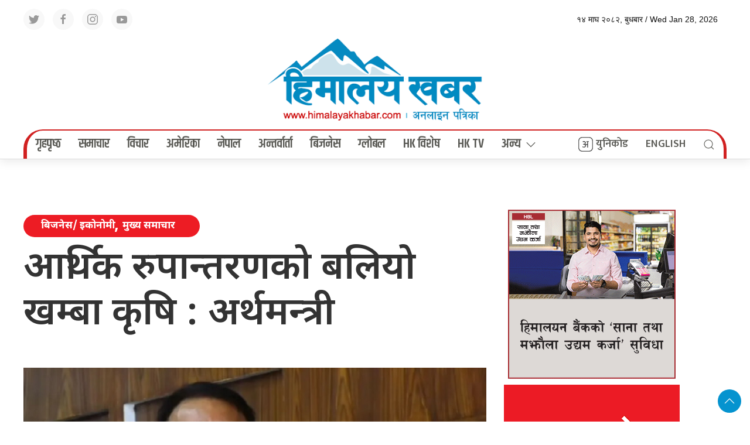

--- FILE ---
content_type: text/html; charset=UTF-8
request_url: https://www.ashesh.com.np/weather/widget.php?title=Nepal%20Weather%20Observation&header_color=00a2e2&api=890180k362
body_size: 2083
content:
<html>
<head>
<meta http-equiv="Content-Type" content="text/html; charset=UTF-8" />
<title>Nepal Weather Observation</title>
<link rel="canonical" href="https://www.ashesh.com.np/weather/" />
<style type="text/css">
body{
	font-family:Segoe, "Segoe UI", "DejaVu Sans", "Trebuchet MS", Verdana, sans-serif;
	font-size:14px;
	margin:0;
}
    
a:link {color:inherit;}
a:visited {color:inherit;}
a:hover {color: #0A8CE3;}
    
h1{
	font-size: 18px;	
}
iframe::-webkit-scrollbar {  
    display: none;
}
.main{
	width: 100%;
	
	background-color: #faf8ee;
	border-radius: 5px;
	border-radius: 5px;
}
.strip_header {
	height:40px;
	background-color: #00a2e2;
	color: #ffffff;
	text-shadow: 1px 1px black;
	border-top-right-radius: 5px;
	border-top-left-radius: 5px;
}
.strip{
	height: 5px;
}
.header_exchange{
	text-align:center;  font-size:16px;	 height:20px;
	font-family: monospace;
	line-height: 25px;
}
.header_date{
	text-align:center; font-size:12px;
	font-family: monospace;
}
.currency{
	float: left;
	font-weight:600;
	padding: 0 0 0 5px;
    font-size: 16px;
		
}
.exchange-rate{
	float: right;
	font-weight:600;
	padding: 0 5px 0 0;
    font-size: 16px;
}
.country{
	text-align:center;
	font-size:14px;
	padding: 5px 5px 5px 5px;
	clear:both;
}
.flag{
	float: left;	
	padding: 2px 5px 0 0;
    height: 16px;
    line-height: 16px;
}
.name{
	float:left;
    height: 16px;
    line-height: 16px;
    width: 90px;
    text-align: left;
    overflow: hidden;
    text-overflow: ellipsis;
}
.unit{
	float:right;	
	width: 55px;
	text-align: center;
}
.rate_buying{
	float:right;	
	width: 55px;
	text-align: center;
}
.rate_selling{
	float:right;	
	width: 55px;
	text-align: center;
}
.privacy{
	font-size:7px;
	text-align:right;
	padding: 0 2px 2px 0;
	color: #223337;
}
hr{
    border: 0;
    height: 1px;
    background-image: -webkit-linear-gradient(left, rgba(0,0,0,0), rgba(0,0,0,0.1), rgba(0,0,0,0)); 
    background-image:    -moz-linear-gradient(left, rgba(0,0,0,0), rgba(0,0,0,0.1), rgba(0,0,0,0)); 
    background-image:     -ms-linear-gradient(left, rgba(0,0,0,0), rgba(0,0,0,0.1), rgba(0,0,0,0)); 
    background-image:      -o-linear-gradient(left, rgba(0,0,0,0), rgba(0,0,0,0.1), rgba(0,0,0,0));
    clear:both;
    margin:0px;
}
@media only screen and (min-width : 150px) and (max-width : 249px){
    .currency{
        font-size: 12px;	
    }
    .exchange-rate{
        font-size: 12px;
    }
    .country{
        font-size:11px;
    }
    .flag{
        padding: 2px 2px 0 0;
    }
    .name{
        width: 58px;
        text-align: left;
        overflow: hidden;
        white-space:nowrap;
        text-overflow:ellipsis;	
    }
    .unit, .rate_buying{
        width: 45px;
    }
    .rate_selling{
        width: 35px;
    }
}
@media only screen and (min-width : 250px) and (max-width : 400px){
    h1{
        font-size:18px; 
    }
    .header_date, .currency, .exchange-rate{
        font-size:14px;
    }
    .country{
        font-size:14px;
    }
    .name{
    width: 85px;
    text-align: left;
    overflow: hidden;
    white-space:nowrap;
    text-overflow:ellipsis;
    }
    .unit,.rate_buying{
        width: 45px;
    }
    .rate_selling{	
        width: 40px;
    }	
}
</style>
</head>
<body>
<div class="main">
    <div class="strip_header">
        <div class="header_exchange"><h1>Nepal Weather Observation</h1></div>
    	<div class="header_date">28-Jan-2026</div>
    </div>
    <div class="strip"></div>
    	<div class="currency">Station</div>
        <div class="exchange-rate">Max°C Min°C Rain-㎜</div>
        <hr>
		            <a href="https://www.ashesh.com.np/weather/chart.php?code=Dadeldhura&v=3">
            <div class="country">
                <div class="flag">⛈</div>
                <div class="name">
                Dadeldhura                </div>
                <div class="rate_selling">
                24.0                </div>
                <div class="rate_buying">
                2.5                </div>
                <div class="unit">
                18.2                </div> 
                <hr>
            </div>
            </a>
		            <a href="https://www.ashesh.com.np/weather/chart.php?code=Dipayal&v=3">
            <div class="country">
                <div class="flag">⛈</div>
                <div class="name">
                Dipayal                </div>
                <div class="rate_selling">
                13.1                </div>
                <div class="rate_buying">
                10.1                </div>
                <div class="unit">
                18.6                </div> 
                <hr>
            </div>
            </a>
		            <a href="https://www.ashesh.com.np/weather/chart.php?code=Dhangadi&v=3">
            <div class="country">
                <div class="flag">⛈</div>
                <div class="name">
                Dhangadi                </div>
                <div class="rate_selling">
                10.9                </div>
                <div class="rate_buying">
                13.5                </div>
                <div class="unit">
                23.5                </div> 
                <hr>
            </div>
            </a>
		            <a href="https://www.ashesh.com.np/weather/chart.php?code=Birendranagar&v=3">
            <div class="country">
                <div class="flag">⛈</div>
                <div class="name">
                Birendranagar                </div>
                <div class="rate_selling">
                16.1                </div>
                <div class="rate_buying">
                11.9                </div>
                <div class="unit">
                21.4                </div> 
                <hr>
            </div>
            </a>
		            <a href="https://www.ashesh.com.np/weather/chart.php?code=Nepalgunj&v=3">
            <div class="country">
                <div class="flag">⛈</div>
                <div class="name">
                Nepalgunj                </div>
                <div class="rate_selling">
                12.5                </div>
                <div class="rate_buying">
                15.0                </div>
                <div class="unit">
                24.4                </div> 
                <hr>
            </div>
            </a>
		            <a href="https://www.ashesh.com.np/weather/chart.php?code=Jumla&v=3">
            <div class="country">
                <div class="flag">🌦</div>
                <div class="name">
                Jumla                </div>
                <div class="rate_selling">
                7.3                </div>
                <div class="rate_buying">
                0.1                </div>
                <div class="unit">
                14.5                </div> 
                <hr>
            </div>
            </a>
		            <a href="https://www.ashesh.com.np/weather/chart.php?code=Ghorahi&v=3">
            <div class="country">
                <div class="flag">⛈</div>
                <div class="name">
                Ghorahi                </div>
                <div class="rate_selling">
                9.1                </div>
                <div class="rate_buying">
                13.5                </div>
                <div class="unit">
                23.1                </div> 
                <hr>
            </div>
            </a>
		            <a href="https://www.ashesh.com.np/weather/chart.php?code=Pokhara&v=3">
            <div class="country">
                <div class="flag">🌦</div>
                <div class="name">
                Pokhara                </div>
                <div class="rate_selling">
                1.0                </div>
                <div class="rate_buying">
                12.9                </div>
                <div class="unit">
                21.4                </div> 
                <hr>
            </div>
            </a>
		            <a href="https://www.ashesh.com.np/weather/chart.php?code=Bhairahawa&v=3">
            <div class="country">
                <div class="flag">🌦</div>
                <div class="name">
                Bhairahawa                </div>
                <div class="rate_selling">
                0.3                </div>
                <div class="rate_buying">
                15.0                </div>
                <div class="unit">
                25.1                </div> 
                <hr>
            </div>
            </a>
		            <a href="https://www.ashesh.com.np/weather/chart.php?code=Simara&v=3">
            <div class="country">
                <div class="flag">☀</div>
                <div class="name">
                Simara                </div>
                <div class="rate_selling">
                0.0                </div>
                <div class="rate_buying">
                12.7                </div>
                <div class="unit">
                26.2                </div> 
                <hr>
            </div>
            </a>
		            <a href="https://www.ashesh.com.np/weather/chart.php?code=Kathmandu&v=3">
            <div class="country">
                <div class="flag">☀</div>
                <div class="name">
                Kathmandu                </div>
                <div class="rate_selling">
                Traces                </div>
                <div class="rate_buying">
                7.5                </div>
                <div class="unit">
                19.0                </div> 
                <hr>
            </div>
            </a>
		            <a href="https://www.ashesh.com.np/weather/chart.php?code=Okhaldhunga&v=3">
            <div class="country">
                <div class="flag">☀</div>
                <div class="name">
                Okhaldhunga                </div>
                <div class="rate_selling">
                0.0                </div>
                <div class="rate_buying">
                8.0                </div>
                <div class="unit">
                17.1                </div> 
                <hr>
            </div>
            </a>
		            <a href="https://www.ashesh.com.np/weather/chart.php?code=Dhankuta&v=3">
            <div class="country">
                <div class="flag">☀</div>
                <div class="name">
                Dhankuta                </div>
                <div class="rate_selling">
                0.0                </div>
                <div class="rate_buying">
                10.4                </div>
                <div class="unit">
                22.8                </div> 
                <hr>
            </div>
            </a>
		            <a href="https://www.ashesh.com.np/weather/chart.php?code=Biratnagar&v=3">
            <div class="country">
                <div class="flag">☀</div>
                <div class="name">
                Biratnagar                </div>
                <div class="rate_selling">
                0.0                </div>
                <div class="rate_buying">
                10.5                </div>
                <div class="unit">
                26.7                </div> 
                <hr>
            </div>
            </a>
		            <a href="https://www.ashesh.com.np/weather/chart.php?code=Jomsom&v=3">
            <div class="country">
                <div class="flag">☀</div>
                <div class="name">
                Jomsom                </div>
                <div class="rate_selling">
                -                </div>
                <div class="rate_buying">
                -                </div>
                <div class="unit">
                -                </div> 
                <hr>
            </div>
            </a>
		            <a href="https://www.ashesh.com.np/weather/chart.php?code=Dharan&v=3">
            <div class="country">
                <div class="flag">☀</div>
                <div class="name">
                Dharan                </div>
                <div class="rate_selling">
                -                </div>
                <div class="rate_buying">
                -                </div>
                <div class="unit">
                -                </div> 
                <hr>
            </div>
            </a>
		            <a href="https://www.ashesh.com.np/weather/chart.php?code=Janakpur&v=3">
            <div class="country">
                <div class="flag">☀</div>
                <div class="name">
                Janakpur                </div>
                <div class="rate_selling">
                0.0                </div>
                <div class="rate_buying">
                11.6                </div>
                <div class="unit">
                27.0                </div> 
                <hr>
            </div>
            </a>
		            <a href="https://www.ashesh.com.np/weather/chart.php?code=Jiri&v=3">
            <div class="country">
                <div class="flag">☀</div>
                <div class="name">
                Jiri                </div>
                <div class="rate_selling">
                -                </div>
                <div class="rate_buying">
                -                </div>
                <div class="unit">
                -                </div> 
                <hr>
            </div>
            </a>
		            <a href="https://www.ashesh.com.np/weather/chart.php?code=Taplejung&v=3">
            <div class="country">
                <div class="flag">☀</div>
                <div class="name">
                Taplejung                </div>
                <div class="rate_selling">
                0.0                </div>
                <div class="rate_buying">
                7.0                </div>
                <div class="unit">
                17.3                </div> 
                <hr>
            </div>
            </a>
		            <a href="https://www.ashesh.com.np/weather/chart.php?code=Chandragadi Airport&v=3">
            <div class="country">
                <div class="flag">☀</div>
                <div class="name">
                Chandragadi Airport                </div>
                <div class="rate_selling">
                0.0                </div>
                <div class="rate_buying">
                11.8                </div>
                <div class="unit">
                28.1                </div> 
                <hr>
            </div>
            </a>
		            <a href="https://www.ashesh.com.np/weather/chart.php?code=Lumle&v=3">
            <div class="country">
                <div class="flag">☀</div>
                <div class="name">
                Lumle                </div>
                <div class="rate_selling">
                -                </div>
                <div class="rate_buying">
                -                </div>
                <div class="unit">
                -                </div> 
                <hr>
            </div>
            </a>
		            <a href="https://www.ashesh.com.np/weather/chart.php?code=Dang&v=3">
            <div class="country">
                <div class="flag">☀</div>
                <div class="name">
                Dang                </div>
                <div class="rate_selling">
                --                </div>
                <div class="rate_buying">
                --                </div>
                <div class="unit">
                --                </div> 
                <hr>
            </div>
            </a>
		            <a href="https://www.ashesh.com.np/weather/chart.php?code=Jankapur&v=3">
            <div class="country">
                <div class="flag">☀</div>
                <div class="name">
                Jankapur                </div>
                <div class="rate_selling">
                --                </div>
                <div class="rate_buying">
                --                </div>
                <div class="unit">
                --                </div> 
                <hr>
            </div>
            </a>
		    <div class="privacy">Weather data updated on. 2026-01-28 | Data provided by DHM Nepal &  Weather</div>
</div>
<script type="text/javascript">
var gaJsHost = (("https:" == document.location.protocol) ? "https://ssl." : "http://www.");
document.write(unescape("%3Cscript src='" + gaJsHost + "google-analytics.com/ga.js' type='text/javascript'%3E%3C/script%3E"));
</script>
<script type="text/javascript">
try {
var pageTracker = _gat._getTracker("UA-11603345-1");
pageTracker._trackPageview();
} catch(err) {}</script><script type="text/javascript">
var sc_project=3831475; 
var sc_invisible=1; 
var sc_partition=34; 
var sc_click_stat=1; 
var sc_security="b4fcb8c1"; 
</script>
<script type="text/javascript" src="https://www.statcounter.com/counter/counter_xhtml.js"></script></body>
</html>

--- FILE ---
content_type: text/html; charset=UTF-8
request_url: https://www.ashesh.com.np/forex/widget2.php?api=890181k229&header_color=38b45e&background_color=faf8ee&header_title=Nepal%20Exchange%20Rates
body_size: 1852
content:
<html>
<head>
<meta name="Robots" content="noindex, nofollow">
<meta http-equiv="Content-Type" content="text/html; charset=UTF-8" />
<title>Nepalese Curreny Exchange Rates</title>
<link rel="canonical" href="https://www.ashesh.com.np/forex/" />
<style type="text/css">
body{
	font-family:Segoe, "Segoe UI", "DejaVu Sans", "Trebuchet MS", Verdana, sans-serif;
	font-size:16px;
	margin:0;
}
    
a:link {color:inherit;}
a:visited {color:inherit;}
a:hover {color: #0A8CE3;}
    
h1{
    margin: 0 auto;
	font-size: 18px;	
}
.main{
	width: 100%;
	background-color: #faf8ee;
	border-radius: 5px;
	border-radius: 5px;
}
.strip_header {
	height:40px;
	/*background-color: rgba(255, 206, 38, 0.72);*/
	background-color: #38b45e;
	color: #ffffff;
	text-shadow: 1px 1px black;
	border-top-right-radius: 5px;
	border-top-left-radius: 5px;
    position: fixed;
    width: 100%;
}
.strip{
	height: 5px;
    padding-top: 40px;
}
.header_exchange{
	text-align:center;  font-size:16px;	 height:20px;
	font-family: monospace;
	line-height: 25px;
}
.header_date{
	text-align:center;
    font-size:16px;
	font-family: monospace;
}
.currency{
	float: left;
	font-weight:600;
	padding: 0 0 0 5px;
		
}
.exchange-rate{
	float: right;
	font-weight:600;
	padding: 0 5px 0 0;	
    word-spacing: 10px;
}
.country{
	text-align:center;
	font-size:14px;
	padding: 5px 5px 5px 5px;
	clear:both;
}
.flag{
	float: left;	
	padding: 2px 5px 0 0;
}
img {
    width: 16px;
    height: 12px;
}
.name{
	float:left;
}
.unit{
	float: right;
	width: 25px;	
	color:#C8C8C8;
}
.rate_buying{
	float:right;	
	width: 55px;
	padding-right: 5px;
	text-align: center;
}
.rate_selling{
	float:right;	
	width: 55px;
	padding-right: 5px;
	text-align: right;
}
.privacy{
	font-size:7px;
	text-align:right;
	padding: 0 2px 2px 0;
	color: #223337;
}
hr{
    border: 0;
    height: 1px;
    background-image: -webkit-linear-gradient(left, rgba(0,0,0,0), rgba(0,0,0,0.1), rgba(0,0,0,0)); 
    background-image:    -moz-linear-gradient(left, rgba(0,0,0,0), rgba(0,0,0,0.1), rgba(0,0,0,0)); 
    background-image:     -ms-linear-gradient(left, rgba(0,0,0,0), rgba(0,0,0,0.1), rgba(0,0,0,0)); 
    background-image:      -o-linear-gradient(left, rgba(0,0,0,0), rgba(0,0,0,0.1), rgba(0,0,0,0));
    clear:both;
    margin:0px;
}

@media only screen and (max-width : 350px)
{
    h1{
        font-size:16px;
    }
    .header_date{
        font-size:12px;
    }
    .currency,.exchange-rate{
        font-size: 14px;
        word-spacing: 0px;
    }
    .country{
        font-size: 12px;
    }
    .rate_buying,.rate_selling{
        width: 40px;
    }
}
@media only screen and (max-width : 249px)
{
    .currency,.exchange-rate{
        font-size: 12px;
    }
    .country{
        font-size:11px;
    }
    img{
        width: 14px;
        height: 10px;
    }
    .flag{
        padding: 2px 2px 0 0;
    }
    .name{
        width: 37%;
        text-align: left;
        overflow: hidden;
        white-space:nowrap;
        text-overflow:ellipsis;	
    }
    .rate_buying, .rate_selling{
        padding-right: 0px;
    }
    .unit{
        width: 10%;
    }
}
</style>
</head>
<body>
<div class="main">
    <div class="strip_header">
    	<div class="header_exchange"><h1>Nepal Exchange Rates<h1></div>
    	<div class="header_date">28-Jan-2026</div>
    </div>
    <div class="strip"></div>
    	<div class="currency">Currency</div>
        <div class="exchange-rate">Unit Buying Selling</div>
        <hr>
		        <a href="https://www.ashesh.com.np/forex/chart.php?code=USD&v=3">
    	<div class="country">
        	<div class="flag"><img src="https://www.ashesh.com.np/forex/flag/USD.svg"></div>
        	<div class="name">
			U.S. Dollar            </div>
            <div class="rate_selling">
			147.06
            </div>
            <div class="rate_buying">
			146.46            </div>
            <div class="unit">
            1            </div> 
            <hr>
    	</div>
        </a>
		        <a href="https://www.ashesh.com.np/forex/chart.php?code=EUR&v=3">
    	<div class="country">
        	<div class="flag"><img src="https://www.ashesh.com.np/forex/flag/EUR.svg"></div>
        	<div class="name">
			European Euro            </div>
            <div class="rate_selling">
			174.85
            </div>
            <div class="rate_buying">
			174.13            </div>
            <div class="unit">
            1            </div> 
            <hr>
    	</div>
        </a>
		        <a href="https://www.ashesh.com.np/forex/chart.php?code=GBP&v=3">
    	<div class="country">
        	<div class="flag"><img src="https://www.ashesh.com.np/forex/flag/GBP.svg"></div>
        	<div class="name">
			UK Pound Sterling            </div>
            <div class="rate_selling">
			201.58
            </div>
            <div class="rate_buying">
			200.76            </div>
            <div class="unit">
            1            </div> 
            <hr>
    	</div>
        </a>
		        <a href="https://www.ashesh.com.np/forex/chart.php?code=AUD&v=3">
    	<div class="country">
        	<div class="flag"><img src="https://www.ashesh.com.np/forex/flag/AUD.svg"></div>
        	<div class="name">
			Australian Dollar            </div>
            <div class="rate_selling">
			101.92
            </div>
            <div class="rate_buying">
			101.50            </div>
            <div class="unit">
            1            </div> 
            <hr>
    	</div>
        </a>
		        <a href="https://www.ashesh.com.np/forex/chart.php?code=CAD&v=3">
    	<div class="country">
        	<div class="flag"><img src="https://www.ashesh.com.np/forex/flag/CAD.svg"></div>
        	<div class="name">
			Canadian Dollar            </div>
            <div class="rate_selling">
			107.27
            </div>
            <div class="rate_buying">
			106.83            </div>
            <div class="unit">
            1            </div> 
            <hr>
    	</div>
        </a>
		        <a href="https://www.ashesh.com.np/forex/chart.php?code=CHF&v=3">
    	<div class="country">
        	<div class="flag"><img src="https://www.ashesh.com.np/forex/flag/CHF.svg"></div>
        	<div class="name">
			Swiss Franc            </div>
            <div class="rate_selling">
			189.77
            </div>
            <div class="rate_buying">
			188.99            </div>
            <div class="unit">
            1            </div> 
            <hr>
    	</div>
        </a>
		        <a href="https://www.ashesh.com.np/forex/chart.php?code=CNY&v=3">
    	<div class="country">
        	<div class="flag"><img src="https://www.ashesh.com.np/forex/flag/CNY.svg"></div>
        	<div class="name">
			Chinese Yuan            </div>
            <div class="rate_selling">
			21.14
            </div>
            <div class="rate_buying">
			21.06            </div>
            <div class="unit">
            1            </div> 
            <hr>
    	</div>
        </a>
		        <a href="https://www.ashesh.com.np/forex/chart.php?code=JPY&v=3">
    	<div class="country">
        	<div class="flag"><img src="https://www.ashesh.com.np/forex/flag/JPY.svg"></div>
        	<div class="name">
			Japanese Yen            </div>
            <div class="rate_selling">
			9.58
            </div>
            <div class="rate_buying">
			9.54            </div>
            <div class="unit">
            10            </div> 
            <hr>
    	</div>
        </a>
		        <a href="https://www.ashesh.com.np/forex/chart.php?code=SAR&v=3">
    	<div class="country">
        	<div class="flag"><img src="https://www.ashesh.com.np/forex/flag/SAR.svg"></div>
        	<div class="name">
			Saudi Arabian Riyal            </div>
            <div class="rate_selling">
			39.22
            </div>
            <div class="rate_buying">
			39.06            </div>
            <div class="unit">
            1            </div> 
            <hr>
    	</div>
        </a>
		        <a href="https://www.ashesh.com.np/forex/chart.php?code=SGD&v=3">
    	<div class="country">
        	<div class="flag"><img src="https://www.ashesh.com.np/forex/flag/SGD.svg"></div>
        	<div class="name">
			Singapore Dollar            </div>
            <div class="rate_selling">
			116.12
            </div>
            <div class="rate_buying">
			115.65            </div>
            <div class="unit">
            1            </div> 
            <hr>
    	</div>
        </a>
		        <a href="https://www.ashesh.com.np/forex/chart.php?code=QAR&v=3">
    	<div class="country">
        	<div class="flag"><img src="https://www.ashesh.com.np/forex/flag/QAR.svg"></div>
        	<div class="name">
			Qatari Riyal            </div>
            <div class="rate_selling">
			40.35
            </div>
            <div class="rate_buying">
			40.19            </div>
            <div class="unit">
            1            </div> 
            <hr>
    	</div>
        </a>
		        <a href="https://www.ashesh.com.np/forex/chart.php?code=THB&v=3">
    	<div class="country">
        	<div class="flag"><img src="https://www.ashesh.com.np/forex/flag/THB.svg"></div>
        	<div class="name">
			Thai Baht            </div>
            <div class="rate_selling">
			4.74
            </div>
            <div class="rate_buying">
			4.72            </div>
            <div class="unit">
            1            </div> 
            <hr>
    	</div>
        </a>
		        <a href="https://www.ashesh.com.np/forex/chart.php?code=AED&v=3">
    	<div class="country">
        	<div class="flag"><img src="https://www.ashesh.com.np/forex/flag/AED.svg"></div>
        	<div class="name">
			UAE Dirham            </div>
            <div class="rate_selling">
			40.04
            </div>
            <div class="rate_buying">
			39.88            </div>
            <div class="unit">
            1            </div> 
            <hr>
    	</div>
        </a>
		        <a href="https://www.ashesh.com.np/forex/chart.php?code=MYR&v=3">
    	<div class="country">
        	<div class="flag"><img src="https://www.ashesh.com.np/forex/flag/MYR.svg"></div>
        	<div class="name">
			Malaysian Ringgit            </div>
            <div class="rate_selling">
			37.21
            </div>
            <div class="rate_buying">
			37.06            </div>
            <div class="unit">
            1            </div> 
            <hr>
    	</div>
        </a>
		        <a href="https://www.ashesh.com.np/forex/chart.php?code=BHD&v=3">
    	<div class="country">
        	<div class="flag"><img src="https://www.ashesh.com.np/forex/flag/BHD.svg"></div>
        	<div class="name">
			Bahrain Dinar            </div>
            <div class="rate_selling">
			390.05
            </div>
            <div class="rate_buying">
			388.46            </div>
            <div class="unit">
            1            </div> 
            <hr>
    	</div>
        </a>
		        <a href="https://www.ashesh.com.np/forex/chart.php?code=KWD&v=3">
    	<div class="country">
        	<div class="flag"><img src="https://www.ashesh.com.np/forex/flag/KWD.svg"></div>
        	<div class="name">
			Kuwaity Dinar            </div>
            <div class="rate_selling">
			482.08
            </div>
            <div class="rate_buying">
			480.12            </div>
            <div class="unit">
            1            </div> 
            <hr>
    	</div>
        </a>
		        <a href="https://www.ashesh.com.np/forex/chart.php?code=HKD&v=3">
    	<div class="country">
        	<div class="flag"><img src="https://www.ashesh.com.np/forex/flag/HKD.svg"></div>
        	<div class="name">
			Hong Kong Dollar            </div>
            <div class="rate_selling">
			18.85
            </div>
            <div class="rate_buying">
			18.77            </div>
            <div class="unit">
            1            </div> 
            <hr>
    	</div>
        </a>
		        <a href="https://www.ashesh.com.np/forex/chart.php?code=SEK&v=3">
    	<div class="country">
        	<div class="flag"><img src="https://www.ashesh.com.np/forex/flag/SEK.svg"></div>
        	<div class="name">
			Swedish Kroner            </div>
            <div class="rate_selling">
			16.49
            </div>
            <div class="rate_buying">
			16.42            </div>
            <div class="unit">
            1            </div> 
            <hr>
    	</div>
        </a>
		        <a href="https://www.ashesh.com.np/forex/chart.php?code=DKK&v=3">
    	<div class="country">
        	<div class="flag"><img src="https://www.ashesh.com.np/forex/flag/DKK.svg"></div>
        	<div class="name">
			Danish Kroner            </div>
            <div class="rate_selling">
			23.41
            </div>
            <div class="rate_buying">
			23.32            </div>
            <div class="unit">
            1            </div> 
            <hr>
    	</div>
        </a>
		        <a href="https://www.ashesh.com.np/forex/chart.php?code=OMR&v=3">
    	<div class="country">
        	<div class="flag"><img src="https://www.ashesh.com.np/forex/flag/OMR.svg"></div>
        	<div class="name">
			Omani Rial            </div>
            <div class="rate_selling">
			382.00
            </div>
            <div class="rate_buying">
			380.44            </div>
            <div class="unit">
            1            </div> 
            <hr>
    	</div>
        </a>
		    <div class="privacy">Forex Data updated on. 28-Jan-2026</div>
</div>
<script type="text/javascript">
var gaJsHost = (("https:" == document.location.protocol) ? "https://ssl." : "http://www.");
document.write(unescape("%3Cscript src='" + gaJsHost + "google-analytics.com/ga.js' type='text/javascript'%3E%3C/script%3E"));
</script>
<script type="text/javascript">
try {
var pageTracker = _gat._getTracker("UA-11603345-1");
pageTracker._trackPageview();
} catch(err) {}</script><script type="text/javascript">
var sc_project=3831475; 
var sc_invisible=1; 
var sc_partition=34; 
var sc_click_stat=1; 
var sc_security="b4fcb8c1"; 
</script>
<script type="text/javascript" src="https://www.statcounter.com/counter/counter_xhtml.js"></script></body>
</html>

--- FILE ---
content_type: text/html; charset=UTF-8
request_url: https://www.ashesh.com.np/rashifal/widget.php?header_title=Nepali%20Rashifal&header_color=f0b03f&api=890183k116
body_size: 2039
content:



<!doctype html>
<html>
<head>
<meta name="Robots" content="noindex, nofollow">
<meta http-equiv="Content-Type" content="text/html; charset=UTF-8" />
<title>Rashifal</title>
<link rel="canonical" href="https://www.ashesh.com.np/rashifal/" />

<style type="text/css">
	body{
		font-family:Segoe, "Segoe UI", "DejaVu Sans", "Trebuchet MS", Verdana, sans-serif;
		font-size:14px;
		margin:auto;
	}
	h1{
		font-size: 16px;
		margin: auto;
	}
	.main{	
		background-color: #faf8ee;
	}
	/* ==========
	Header
	========== */
	.header{
			height:40px;
			background-color: #f0b03f;
			color: #000000;
			text-shadow: 1px 1px #dda23a;
		}
	.header_name{
			text-align:center;  font-size:16px;	 height:20px;
			font-family: monospace;
			line-height: 25px;
		}
	.header_date{
			text-align:center; font-size:12px;
			font-family: monospace;
		}



	/* ==========
	Column (1-6),(7-12)
	========== */
	.column {
			float: left;
			width: 50%;
		}	



	/* ==========
	Row first column
	========== */
	.row{
			font-size:14px;
			padding: 10px;
			clear:both;
		}
	.image{
			float: left;	
			padding: 5px;
		}
	img {
			width: 55px;
			height: 55px;
		}



	/* ==========
	Row second column
	========== */
	.rashifal {
			float: left;
			width: 75%;
		}
	.rashifal_name {
			text-align: left;
			font-weight: bold;
		}
	.rashifal_value{	
			padding-right: 5px;
			text-align: left;
		}

	/* Horizontal line*/	
	hr{
		border: 0;
		height: 1px;
		background-image: -webkit-linear-gradient(left, rgba(0,0,0,0), rgba(0,0,0,0.1), rgba(0,0,0,0)); 
		background-image:    -moz-linear-gradient(left, rgba(0,0,0,0), rgba(0,0,0,0.1), rgba(0,0,0,0)); 
		background-image:     -ms-linear-gradient(left, rgba(0,0,0,0), rgba(0,0,0,0.1), rgba(0,0,0,0)); 
		background-image:      -o-linear-gradient(left, rgba(0,0,0,0), rgba(0,0,0,0.1), rgba(0,0,0,0));
		clear:both;
		margin:0px;
	}
	
	@media only screen and (max-width: 450px) {
		.column {
			float: none;
			width: auto;
		}
		.row {
			font-size: 12px;
		}
	}

</style>
</head>
<body>
<div class="main">
    <div class="header">
    	<div class="header_name"><h1>Nepali Rashifal<h1></div>
    	<div class="header_date">
    	    <iframe scrolling="no" border="0" frameborder="0" marginwidth="0" marginheight="0" allowtransparency="true" src="https://www.ashesh.com.np/linknepali-time.php?dwn=only&font_color=333333&font_size=12&bikram_sambat=0&api=950053j535" width="130" height="22"></iframe>
    	    </div>
    </div>
				<div class='column'>					<div class="row">
				<div class="image">
					<img src="https://www.ashesh.com.np/rashifal/images/1@2x.png">
				</div>
				<div class="rashifal">
					<div class="rashifal_name">
						मेष Aries					</div>
					<div class="rashifal_value">
						विशिष्ट व्यक्तित्वको सहयोग जुट्नाले विशेष अवसर पाइने समय छ। दिगो फाइदा हुने काम शुभारम्भ गर्ने अवसर जुट्नेछ।
					</div> 
				</div>
				<hr>
			</div>
													<div class="row">
				<div class="image">
					<img src="https://www.ashesh.com.np/rashifal/images/2@2x.png">
				</div>
				<div class="rashifal">
					<div class="rashifal_name">
						वृष Taurus					</div>
					<div class="rashifal_value">
						आम्दानी सामान्य भए पनि ठूलो खाँचो टर्नेछ। खर्च भए पनि विभिन्न अवसरले पछ्याउनेछन्। मेहनत गर्दा अवसर भने पाइनेछ।
					</div> 
				</div>
				<hr>
			</div>
													<div class="row">
				<div class="image">
					<img src="https://www.ashesh.com.np/rashifal/images/3@2x.png">
				</div>
				<div class="rashifal">
					<div class="rashifal_name">
						मिथुन Gemini					</div>
					<div class="rashifal_value">
						नयाँ व्यवसाय सुरु गर्ने मौका छ। महत्वपूर्ण काम गरेर दाम, इनाम र प्रतिष्ठा कमाउने बेला छ। पारिवारिक भेटघाटले प्रसन्नता मिल्नेछ।
					</div> 
				</div>
				<hr>
			</div>
													<div class="row">
				<div class="image">
					<img src="https://www.ashesh.com.np/rashifal/images/4@2x.png">
				</div>
				<div class="rashifal">
					<div class="rashifal_name">
						कर्कट Cancer					</div>
					<div class="rashifal_value">
						प्रयत्न गर्दा भाग्यले साथ दिनेछ। परिवारको सहयोगमा महत्वपूर्ण काममा सफलता मिल्नेछ। श्रमको उचित मूल्य पाइनुका साथै आम्दानी पनि बढ्नेछ।
					</div> 
				</div>
				<hr>
			</div>
													<div class="row">
				<div class="image">
					<img src="https://www.ashesh.com.np/rashifal/images/5@2x.png">
				</div>
				<div class="rashifal">
					<div class="rashifal_name">
						सिंह Leo					</div>
					<div class="rashifal_value">
						रमाइलो यात्राको अवसर जुट्न सक्छ। मन मिल्ने साथी भेटिनुका साथै प्रेमको बन्धन समेत कसिन सक्छ। अप्ठ्यारा कामको बोझ थपिने सम्भावना छ।
					</div> 
				</div>
				<hr>
			</div>
													<div class="row">
				<div class="image">
					<img src="https://www.ashesh.com.np/rashifal/images/6@2x.png">
				</div>
				<div class="rashifal">
					<div class="rashifal_name">
						कन्या Virgo					</div>
					<div class="rashifal_value">
						सुरुमा केही खर्च लागे पनि सोचेको काम बन्नेछ। व्यवसायमा लगानी बढाउने मौका जुर्न सक्छ। असन्तुलित खानपानले पेटको समस्या आउने समय छ।
					</div> 
				</div>
				<hr>
			</div>
		</div>								<div class='column'>			<div class="row">
				<div class="image">
					<img src="https://www.ashesh.com.np/rashifal/images/7@2x.png">
				</div>
				<div class="rashifal">
					<div class="rashifal_name">
						तुला Libra					</div>
					<div class="rashifal_value">
						प्रशंसकहरू बढ्नेछन् र मानसम्मान समेत पाइनेछ। प्रतिस्पर्धीहरूलाई सजिलै वशमा ल्याउन सकिनेछ। सहयोगीहरू जुट्नाले व्यवसायबाट प्रशस्त फाइदा उठाउने मौका छ।
					</div> 
				</div>
				<hr>
			</div>
													<div class="row">
				<div class="image">
					<img src="https://www.ashesh.com.np/rashifal/images/8@2x.png">
				</div>
				<div class="rashifal">
					<div class="rashifal_name">
						वृश्चिक Scorpio					</div>
					<div class="rashifal_value">
						आफ्नो क्षेत्रमा प्रभुत्व जमाउने समय छ। पैत्रिक सम्पत्तिको उपयोगबाट थप फाइदा उठाउन सकिनेछ। प्रतिष्ठित कामको जिम्मेवारी पाइनेछ।
					</div> 
				</div>
				<hr>
			</div>
													<div class="row">
				<div class="image">
					<img src="https://www.ashesh.com.np/rashifal/images/9@2x.png">
				</div>
				<div class="rashifal">
					<div class="rashifal_name">
						धनु Sagittarius					</div>
					<div class="rashifal_value">
						विगतका कमजोरी सच्याउने मौका मिल्नेछ। विशिष्ट व्यक्तित्वको सहयोग जुट्नाले विशेष अवसर पाइने समय छ। व्यापार ब्यबसायबाट लाभ मिल्नेछ।
					</div> 
				</div>
				<hr>
			</div>
													<div class="row">
				<div class="image">
					<img src="https://www.ashesh.com.np/rashifal/images/10@2x.png">
				</div>
				<div class="rashifal">
					<div class="rashifal_name">
						मकर Capricorn					</div>
					<div class="rashifal_value">
						काममा सुधार आउनुका साथै आस मारेको काम बन्नाले उत्साहित भइनेछ। एउटै कामबाट दोहोरो लाभ मिल्नेछ। समुदायको हितमा गरिएका कामको तारिफ हुनेछ।
					</div> 
				</div>
				<hr>
			</div>
													<div class="row">
				<div class="image">
					<img src="https://www.ashesh.com.np/rashifal/images/11@2x.png">
				</div>
				<div class="rashifal">
					<div class="rashifal_name">
						कुम्भ Aquarius					</div>
					<div class="rashifal_value">
						सामान्य कामबाट राम्रो लाभ उठाउन सकिनेछ। लगनशीलताले महत्वपूर्ण काम दिलाउन सक्छ। मानसम्मान पनि पाइनेछ।
					</div> 
				</div>
				<hr>
			</div>
													<div class="row">
				<div class="image">
					<img src="https://www.ashesh.com.np/rashifal/images/12@2x.png">
				</div>
				<div class="rashifal">
					<div class="rashifal_name">
						मीन Pisces					</div>
					<div class="rashifal_value">
						अध्ययन अध्यापनमा प्रगति हुनेछ। बोलीको प्रभावले धेरैलाई आकर्षित गर्नुका साथै सजिलै काम बनाउन सकिनेछ। रमाइलो यात्राको योग रहेको छ।
					</div> 
				</div>
				<hr>
			</div>
				</div>				<div style="clear:both;"></div>
</div>

</body>
</html>

--- FILE ---
content_type: text/html; charset=UTF-8
request_url: https://www.ashesh.com.np/gold/widget.php?api=890184k276&header_color=0077e5
body_size: 1393
content:
<html>
<head>
<meta http-equiv="Content-Type" content="text/html; charset=UTF-8" />
<title>Gold Rates in Nepal</title>
<link rel="canonical" href="https://www.ashesh.com.np/gold/" />
<style type="text/css">
body{
	font-family:Segoe, "Segoe UI", "DejaVu Sans", "Trebuchet MS", Verdana, sans-serif;
	font-size:14px;
	margin:0;
}
h1{
	font-size: 16px;	
}
a:link { color: rgb(130, 120, 135); text-decoration: none; font-weight: normal }
a:visited { color: rgb(130, 120, 135); text-decoration: none; font-weight: normal }
a:hover { color:deepskyblue; text-decoration: none; font-weight: bold}
.main{
	width: 100%;
	
	background-color: #faf8ee;
	border-radius: 5px;
	border-radius: 5px;
}
.strip_header {
	height:40px;
	/*background-color: rgba(255, 206, 38, 0.72);*/
	background-color: #0077e5;
	color: #ffffff;
	text-shadow: 1px 1px black;
	border-top-right-radius: 5px;
	border-top-left-radius: 5px;
}
.strip{
	height: 5px;
}
.header_exchange{
	text-align:center;  font-size:16px;	 height:20px;
	font-family: monospace;
	line-height: 25px;
}
.header_date{
	text-align:center; font-size:12px;
	font-family: monospace;
}
.currency{
	float: left;
	font-weight:600;
	padding: 0 0 0 5px;
		
}
.exchange-rate{
	float: right;
	font-weight:600;
	padding: 0 5px 0 0;	
}
.country{
	text-align:center;
	font-size:14px;
	padding: 5px 5px 5px 5px;
	clear:both;
}
.flag{
	float: left;	
	padding: 0px 5px 0 0;
}
img {
    width: 18px;
    height: 18px;
}
.name{
	float:left;
}
.fine_gold{
    float: left;
    font-size: 9px;
    color: gray;
    padding-left: 4px;
    line-height: 17px;
}
.unit{
	float: right;
	width: 70px;	
	color:#C8C8C8;
    text-align: left;
}
.rate_buying{
	float:right;	
	width: 40px;
	padding-right: 5px;
	text-align: left;
}
.rate_selling{
	float:right;	
	width: 40px;
	padding-right: 5px;
	text-align: right;
    color: rgb(130, 120, 135);
}
.privacy{
	font-size:7px;
	text-align:center;
	padding: 0 2px 2px 0;
	color: gray;
}
hr{
    border: 0;
    height: 1px;
    background-image: -webkit-linear-gradient(left, rgba(0,0,0,0), rgba(0,0,0,0.1), rgba(0,0,0,0)); 
    background-image:    -moz-linear-gradient(left, rgba(0,0,0,0), rgba(0,0,0,0.1), rgba(0,0,0,0)); 
    background-image:     -ms-linear-gradient(left, rgba(0,0,0,0), rgba(0,0,0,0.1), rgba(0,0,0,0)); 
    background-image:      -o-linear-gradient(left, rgba(0,0,0,0), rgba(0,0,0,0.1), rgba(0,0,0,0));
    clear:both;
    margin:0px;
}
    
@media only screen and (max-width: 350px)
{
    .fine_gold{
        display: none;
    }
}
    
@media only screen and (max-width: 284px)
{
    .country{
        font-size: 12px;
    }
    .unit{
        width: 50px;
    }
}
    
@media only screen and (max-width : 249px)
{

img{
	width: 15px;
	height: 15px;
}
.flag{
	padding: 0px 2px 0 0;
}

.rate_buying, .rate_selling{
	padding-right: 0px;
}
}
@media only screen and (max-width : 235px)
{
    .country{
        font-size: 11px;
    }
    .unit{
        width: 40px;
    }
}
</style>
</head>
<body>
<div class="main">
    <div class="strip_header">
    	<div class="header_exchange"><h1>Gold & Silver Rates<h1></div>
    	<div class="header_date">28-Jan-2026</div>
    </div>
    <div class="strip"></div>
    	<div class="currency">Items</div>
        <div class="exchange-rate">Unit &nbsp;&nbsp;&nbsp;&nbsp;&nbsp;&nbsp;&nbsp; Price &nbsp;&nbsp;&nbsp; History</div>
        <hr>
		    	<div class="country">
        	<div class="flag"><img src="https://www.ashesh.com.np/gold/gold.png"></div>
        	<div class="name">Gold Hallmark</div><div class="fine_gold">Fine gold 9999</div>
            <div class="rate_selling"><a href="https://www.ashesh.com.np/gold/chart.php?type=0&unit=tola">▶</a></div>
            <div class="rate_buying">318800</div>
            <div class="unit"> Tola </div> 
            <hr>
    	</div>  
        <div class="country">
        	<div class="flag"><img src="https://www.ashesh.com.np/gold/gold.png"></div>
        	<div class="name">Gold Tajabi</div>
            <div class="rate_selling"><a href="https://www.ashesh.com.np/gold/chart.php?type=1&unit=tola">▶</a></div>
            <div class="rate_buying">315600</div>
            <div class="unit">Tola</div> 
            <hr>
    	</div> 
        <div class="country">
        	<div class="flag"><img src="https://www.ashesh.com.np/gold/silver.png"></div>
        	<div class="name"> Silver</div>
            <div class="rate_selling"><a href="https://www.ashesh.com.np/gold/chart.php?type=2&unit=tola">▶</a></div>
            <div class="rate_buying">7300</div>
            <div class="unit">Tola</div> 
            <hr>
    	</div>
            
                <div class="country">
        	<div class="flag"><img src="https://www.ashesh.com.np/gold/gold.png"></div>
        	<div class="name">Gold Hallmark</div><div class="fine_gold">Fine gold 9999</div>
            <div class="rate_selling"><a href="https://www.ashesh.com.np/gold/chart.php?type=0">▶</a></div>
            <div class="rate_buying">273320</div>
            <div class="unit">10 gram
            </div> 
            <hr>
    	</div>
        <div class="country">
        	<div class="flag"><img src="https://www.ashesh.com.np/gold/gold.png"></div>
        	<div class="name">Gold Tajabi </div>
            <div class="rate_selling"><a href="https://www.ashesh.com.np/gold/chart.php?type=1">▶</a></div>
            <div class="rate_buying">270586.8</div>
            <div class="unit">10 gram</div> 
            <hr>
    	</div> 
        <div class="country">
        	<div class="flag"><img src="https://www.ashesh.com.np/gold/silver.png"></div>
        	<div class="name"> Silver</div>
            <div class="rate_selling"><a href="https://www.ashesh.com.np/gold/chart.php?type=2">▶</a></div>
            <div class="rate_buying">6258.50</div>
            <div class="unit">10 gram</div> 
            <hr>
    	</div>
            
    <div class="privacy">Note: 1 tola = 100 lal = 11.66 grams. Gold-Silver information provided by Federation of nepal gold and silver dealers association. Daily updated on > 11 am NPT. Gold & Silver rate updated on 28-Jan-2026</div>
</div>
<script type="text/javascript">
var gaJsHost = (("https:" == document.location.protocol) ? "https://ssl." : "http://www.");
document.write(unescape("%3Cscript src='" + gaJsHost + "google-analytics.com/ga.js' type='text/javascript'%3E%3C/script%3E"));
</script>
<script type="text/javascript">
try {
var pageTracker = _gat._getTracker("UA-11603345-1");
pageTracker._trackPageview();
} catch(err) {}</script><script type="text/javascript">
var sc_project=3831475; 
var sc_invisible=1; 
var sc_partition=34; 
var sc_click_stat=1; 
var sc_security="b4fcb8c1"; 
</script>
<script type="text/javascript" src="https://www.statcounter.com/counter/counter_xhtml.js"></script></body>
</html>